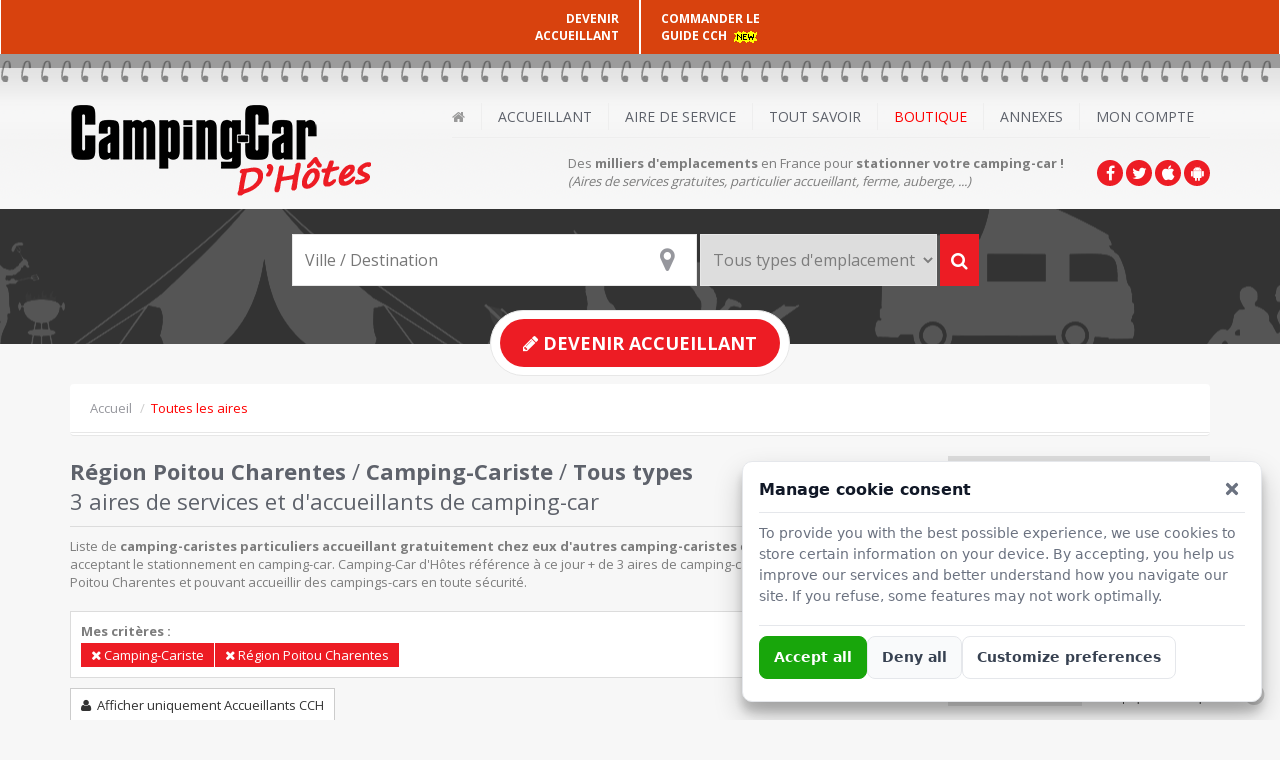

--- FILE ---
content_type: text/html
request_url: https://www.campingcardhotes.fr/?page=liste&pg=1&v=&rwc=camping-cariste&rwr=poitou-charentes
body_size: 10022
content:
<!DOCTYPE html>
<html>
    <head>
        <meta charset="windows-1252">
        <title>Poitou Charentes - Camping-cariste - Aires pour Camping-car</title>
        <meta name="description" content="Stationner votre camping-car en région Poitou Charentes parmi 3 camping-cariste(s) particulier et hôtes accueillants référencés. A la recherche un espace gratuit pour une étape chez un camping-cariste comme vous en région Poitou Charentes pour garer votre camping car en toute convivialité, faites-vous guider par Camping Car d'hôtes, votre guide du stationnement sécurisé." />
        <meta name="viewport" content="width=device-width, initial-scale=1.0">
                <!-- CSS -->
                <link href="//maxcdn.bootstrapcdn.com/bootstrap/3.2.0/css/bootstrap.min.css" rel="stylesheet" media="screen">
        <!-- Google Webfont -->
        <link href='https://fonts.googleapis.com/css?family=Open+Sans:300,400,700' rel='stylesheet' type='text/css'>
        <!-- Font Icon -->
        <link rel="stylesheet" href="https://maxcdn.bootstrapcdn.com/font-awesome/4.4.0/css/font-awesome.min.css">
        <!-- Main Css -->
        <link href="/css/color2.css?v=1.04" rel="stylesheet">
        <link rel="stylesheet" href="/css/jquery.smartbanner.css" type="text/css" media="screen">
        <!-- Favicon -->
        <link rel="apple-touch-icon" sizes="57x57" href="/favicon/apple-touch-icon-57x57.png">
        <link rel="apple-touch-icon" sizes="60x60" href="/favicon/apple-touch-icon-60x60.png">
        <link rel="apple-touch-icon" sizes="72x72" href="/favicon/apple-touch-icon-72x72.png">
        <link rel="apple-touch-icon" sizes="76x76" href="/favicon/apple-touch-icon-76x76.png">
        <link rel="apple-touch-icon" sizes="114x114" href="/favicon/apple-touch-icon-114x114.png">
        <link rel="apple-touch-icon" sizes="120x120" href="/favicon/apple-touch-icon-120x120.png">
        <link rel="apple-touch-icon" sizes="144x144" href="/favicon/apple-touch-icon-144x144.png">
        <link rel="apple-touch-icon" sizes="152x152" href="/favicon/apple-touch-icon-152x152.png">
        <link rel="apple-touch-icon" sizes="180x180" href="/favicon/apple-touch-icon-180x180.png">
        <link rel="icon" type="image/png" href="/favicon/favicon-32x32.png" sizes="32x32">
        <link rel="icon" type="image/png" href="/favicon/android-chrome-192x192.png" sizes="192x192">
        <link rel="icon" type="image/png" href="/favicon/favicon-96x96.png" sizes="96x96">
        <link rel="icon" type="image/png" href="/favicon/favicon-16x16.png" sizes="16x16">
        <link rel="manifest" href="/favicon/manifest.json">
        <link rel="shortcut icon" href="/favicon/favicon.ico">
        <meta name="apple-mobile-web-app-title" content="Camping-Car d'Hôtes">
        <meta name="application-name" content="Camping-Car d'Hôtes">
        <meta name="msapplication-TileColor" content="#D8420E">
        <meta name="msapplication-TileImage" content="/favicon/mstile-144x144.png">
        <meta name="msapplication-config" content="/favicon/browserconfig.xml">
        <meta name="theme-color" content="#D8420E">

        <meta name="google-site-verification" content="-CO2HErVvnxe8xfK2QN9BVqDjM7MVH90xuL6sFEacoo" />

        <meta name="apple-itunes-app" content="app-id=1146367100">
        <meta name="google-play-app" content="app-id=com.rivamedia.campingcardhotes">

        <!-- Other Include -->
        <meta name='robots' content='noindex, follow' />

<link rel="stylesheet" href="https://cdnjs.cloudflare.com/ajax/libs/leaflet/1.3.3/leaflet.css" />

    </head>
    <body>

                <div class='headfixe'>
            <div class='col-xs-6 text-right nopad'>
                <a href="/register?goal=accueillant">DEVENIR <br>ACCUEILLANT</a>            </div>
            <div class='col-xs-6 nopad'>
                <a href='/boutique/guide'>COMMANDER LE<br> GUIDE CCH <img src="/img/new.gif" alt="Commander le Nouveau Guide 2025 / 2026 de Camping Car d'Hôtes" /></a>
				            </div>
        </div>
        <!-- Header Start -->
        <header id="header">
            <div class="headerdetails">
                <div class="container">
                    <div class='overflowhidden-xs'>
                        <a class="logo pull-left" href="/"><img alt="Camping Car d'Hôtes - Stationnement, Aire de service et Accueillant pour Camping Car" src="/img/logo.png"></a>

                        <!--Social uniquement Mobile Version -->
                        <div class="visible-xs socialtop pull-right">
                            <ul class="pull-right">
                                <li><a class="tooltip-test"  data-original-title="Facebook" href="https://www.facebook.com/campingcarhotes" target="_blank" ><i class="fa fa-facebook"></i></a></li>
                                <li><a class="tooltip-test"  data-original-title="Twitter" href="https://twitter.com/CampingCarHotes" target="_blank"><i class="fa fa-twitter"></i></a></li>
                                <li><a class="tooltip-test"  data-original-title="iOS App" href="https://itunes.apple.com/fr/app/camping-car-dh%C3%B4tes/id1146367100?mt=8" target="_blank"><i class="fa fa-apple"></i></a></li>
                                <li><a class="tooltip-test"  data-original-title="Android App" href="https://play.google.com/store/apps/details?id=com.rivamedia.campingcardhotes" target="_blank"><i class="fa fa-android"></i></a></li>

                            </ul>
                        </div>
                    </div>
                    <!-- Descriptif uniquement Mobile Version -->
                    <div class="email visible-xs baseline">Trouver des aires pour <strong>stationner votre camping-car</strong></div>

                    <div id="mainmenu" class="pull-right w100-xs">
                        <!-- Navigation -->
                        <nav class="subnav" role="navigation">
                            <div class="menurelative"> <a class="btn btn-orange mainmenumobile">Menu</a>
                                <ul class="nav-pills mainmenucontain">
                                    <li><a class="home submenu2" href="/" title="Accueil Camping Car d'Hôtes"><i class="fa fa-home"></i></a></li>
                                    <li> <a class="submenu2">Accueillant</a>
                                        <div class="submenu">
                                            <ul>

                                                <li> <a class="" href="/register?goal=accueillant">Devenir Accueillant</a> </li>
                                                <li> <a class="" href="/aire/accueillant-cch">Liste des accueillants</a> </li>
                                                <li> <a class="" href="/aire/accueillant-cch/camping-cariste"><i class="fa fa-star"></i> Nos Accueillants <em>CampingCaristes</em> </a> </li>
                                                <li> <a class="" href="/info-concept">Le concept</a></li>
                                                <li> <a class="" href="/info-charte-accueillant">La charte des accueillants</a></li>
                                            </ul>
                                        </div>
                                    </li>
                                    <li> <a class="submenu2">Aire de Service</a>
                                        <div class="submenu">
                                            <ul>
                                                <li> <a class="" href="/register?goal=aire">Ajouter une aire de service</a> </li>                                                <li> <a class="" href="/aire/aire-de-service">Liste des aires pour camping-car</a> </li>
                                            </ul>
                                        </div>
                                    </li>
                                    <li> <a class="submenu2" >Tout savoir</a>
                                        <div class="submenu">
                                            <ul>
                                                <li> <a class="" href="/coins-touristiques">Les plus beaux endroits de France à visiter en Camping Car</a> </li>
                                                <li> <a class="" href="/info-a-propos">Qu'est ce Camping Car d'Hotes ?</a> </li>
                                                <li> <a class="" href="/info-faq">FAQ</a> </li>
                                                <li> <a class="" href="/info-accueillant-vs-aire">Accueillant vs. Aire de Stationnement</a> </li>
                                                <li> <a class="" href="/info-guide">Le Guide Papier</a> </li>
                                            </ul>
                                        </div>
                                    </li>


                                    <li> <a class="submenu2" style="color: red !important">Boutique</a>
                                        <div class="submenu">
                                            <ul>
                                               <li><a class="" href="/boutique/guide">Commande Guide 2025/2026 <img src="/img/new.gif" alt="Nouveau Guide 2025 / 2026 de Camping Car d'Hôtes" /></a></li>
                                                <!-- <li><a class="" href="/boutique/guide">Pré-Commande Guide 2025/2026<img src="/img/new.gif" alt="Nouveau Pré-Commande Guide 2025 / 2026 de Camping Car d'Hôtes" /></a></li>-->
                                                <li><a class="" href="/boutique/acces-web">Accès Web 1 an</a> </li>
                                                <li><a class="" href="/boutique/panneau">Panneaux de signalisation</a></li>
                                            </ul>
                                        </div>
                                    </li>
                                    <li><a class="submenu2">Annexes</a>
                                        <div class="submenu">
                                            <ul>
                                                <li><a class="" href="https://annonces.campingcardhotes.fr" rel="nofollow" >Petites Annonces</a></li>
                                                <li><a class="" href="https://www.officielcampingcar.com" target="_blank">Cotation Camping-Car</a> </li>
                                            </ul>
                                        </div>
                                    </li>
                                    <li>
                                                                                                                                    <a class="submenu2">Mon Compte</a>
                                                                                        <div class="submenu">
                                                <ul>
                                                    <li> <a class="" href="/login">Se connecter</a> </li>
                                                    <li> <a class="" href="/register">Créer un compte</a> </li>
                                                </ul>
                                            </div>
                                                                            </li>
                                </ul>
                            </div>
                        </nav>
                        <div class="mt10 pull-right hidden-xs">
                            <!--Social -->
                            <div class="socialtop pull-right">
                                <ul class="pull-right">
                                    <li><a class="tooltip-test"  data-original-title="Facebook" href="https://www.facebook.com/campingcarhotes" target="_blank" ><i class="fa fa-facebook"></i></a></li>
                                    <li><a class="tooltip-test"  data-original-title="Twitter" href="https://twitter.com/CampingCarHotes" target="_blank"><i class="fa fa-twitter"></i></a></li>
                                    <li><a class="tooltip-test"  data-original-title="iOS App" href="https://itunes.apple.com/fr/app/camping-car-dh%C3%B4tes/id1146367100?mt=8" target="_blank"><i class="fa fa-apple"></i></a></li>
                                    <li><a class="tooltip-test"  data-original-title="Android App" href="https://play.google.com/store/apps/details?id=com.rivamedia.campingcardhotes" target="_blank"><i class="fa fa-android"></i></a></li>
                                </ul>
                            </div>
                            <div class="email">Des <strong>milliers d'emplacements</strong> en France pour <strong>stationner votre camping-car !</strong><br /><em>(Aires de services gratuites, particulier accueillant, ferme, auberge, ...)</em></div>
                        </div>
                    </div>
                </div>
            </div>
        </header>

        
        <div id="maincontainer" role="main">
<!-- Search Start-->
<section id="searchinner">
    <a href="#incsearch" data-toggle="collapse" class='visible-xs liencherche'><i class="fa fa-search"></i> Rechercher une aire de camping-car <i class="fa fa-caret-down fa-lg"></i></a>
    <div class="container collapse" id='incsearch'>
        <div class="searchcontianer">
            <form class="form-inline" method='get' action='/'>
                <input type="hidden" name="page" value="liste" />
                <div class="btn-group" id="search-group">

                    <span class='relativediv'>
                        <a href="javascript:geoloc()" class='icogeo' data-toggle="tooltip" data-placement="left" title="Me Géolocaliser"><i class='fa fa-2x fa-map-marker'></i></a>
                        <input type="text" id="v" name="v" value="" placeholder="Ville / Destination" class="form-control mainserarch" />
                    </span>
                    <select id="category" name="rwc">
                        <option value="">Tous types d'emplacement</option>
                        <option value='aire-dautoroute' >Aire d'Autoroute</option>
<option value='aire-de-stationnement' >Aire de Stationnement</option>
<option value='aire-municipale' >Aire Municipale</option>
<option value='aire-privee' >Aire Privée</option>
<option value='aire-publique' >Aire Publique</option>
<option value='auberge' >Auberge</option>
<option value='chateau' >Château</option>
<option value='concessionnaire' >Concessionnaire</option>
<option value='ferme' >Ferme</option>
<option value='musee' >Musée</option>
<option value='plage' >Plage</option>
<option value='producteur-eleveur' >Producteur / Eleveur</option>
<option value='station-de-ski' >Station de Ski</option>
<option value='station-service' >Station Service</option>
<option value='viticulteur' >Viticulteur</option>
                    </select>
                    <button type="submit" id="searchmapbutton" class="btn btn-orange  mainserarchsubmit"><i class='fa fa-search'></i></button>
                    <input type="hidden" name="lat" id="lat" value=""/>
                    <input type="hidden" name="long" id="long" value="" />
                </div>
            </form>
        </div>
    </div>
            <a class="postann" href="/register?goal=accueillant"><span> <i class="fa fa-pencil"></i> Devenir Accueillant</span></a>
    </section><div class="container">
    <!--  breadcrumb -->
    <nav>
        <ul class="breadcrumb">
            
  <li itemscope="itemscope" itemtype="http://data-vocabulary.org/Breadcrumb">
  <a itemprop="url" href="/"><span itemprop="title">Accueil</span></a>
  </li>
  
  <li itemscope="itemscope" class="active" itemtype="http://data-vocabulary.org/Breadcrumb">
  <a itemprop="url" href="/?page=liste&pg=1&v=&rwc=camping-cariste&rwr=poitou-charentes" class="red"><span itemprop="title">Toutes les aires</span></a>
  </li>
          </ul>
    </nav>


    <div class="row mt20">

        <!--  Container -->
        <div class="col-lg-9 col-md-9 col-sm-12 col-xs-12">

            
            <h1 class="heading4">
                <strong>Région Poitou Charentes</strong> / <strong>Camping-Cariste</strong> / <strong>Tous types</strong>                <br />3 aires de services et d'accueillants de camping-car            </h1>
                        <p>Liste de <strong>camping-caristes particuliers accueillant gratuitement chez eux d'autres camping-caristes</strong> en région Poitou Charentes acceptant le stationnement en camping-car. Camping-Car d'Hôtes référence à ce jour + de 3 aires de camping-car pour se garer en région Poitou Charentes et pouvant accueillir des campings-cars en toute sécurité.</p>



            <!-- Paging-->

            <div class="row mt20 clearfix">

                <div class="col-xs-12">
                    <div class="tag boxmodulewhite">
                        <strong>Mes critères :</strong>
                        <ul class="tags">
                            <li><a href="/?page=liste&v=&rwr=poitou-charentes" rel="nofollow"><i class="fa fa-times"></i> Camping-Cariste</a> </li><li><a href="/?page=liste&v=&rwc=camping-cariste" rel="nofollow"><i class="fa fa-times"></i> Région Poitou Charentes</a> </li>                        </ul>
                    </div>
                </div>

                <div class="col-sm-5 col-xs-12 mt10">
                    <a href="/?page=liste&rwt=accueillant-cch" class="btn btn-default"><span class="fa fa-user"></span> &nbsp;Afficher uniquement Accueillants CCH</a>                </div>
                <div class="col-sm-7 col-xs-12 text-right mt10 pagincenter">
                                    </div>

            </div>


            <!-- Listing-->
            <div class="mt10" id="serchlist">
                <div class="searchresult list">
                    <ul>


                        

                                <li class="clearfix">
                                    
                                        <div class="col-sm-1 col-xs-2 pl0">
                                            <img src="/img/categorie/ico-accueillant-cch.png" alt="Accueillant Camping-Car d'Hôtes" data-toggle="tooltip" data-placement="top" title="" data-original-title="Accueillant Camping-Car d'Hôtes">
                                        </div>

                                        <div class="col-sm-7 col-xs-6 nopad">
                                            <p>
                                                <a class="titreliste" href="/aire-domaine-des-tonneaux-2535"><span class="hidden-xs">Domaine des Tonneaux<br></span><span class="fw400">Viticulteur<span class="hidden-xs"> vous propose un ou plusieurs emplacements en région Poitou Charentes</span> à
                                                        11 km de Jonzac                                                    </span>
                                                </a>
                                            </p>

                                            <p class="fs14">
                                                <strong>3</strong> emplacements,</strong>                                                <strong>6</strong> mois d'accueil                                                <br />
                                                <span class="listeville">Charente Maritime (17) <i class="fa fa-caret-right"></i> Jarnac-Champagne (17520) #2535</span>
                                            </p>

                                        </div>

                                                                                    <div class="col-sm-3 col-xs-4">
                                                <div class="hovalist" style="background: url('https://www.campingcardhotes.fr/img/compte/2035/tb_[campingcardhotes.fr]-3909.jpg') no-repeat top center;">
                                                    <a href="/aire-domaine-des-tonneaux-2535">
                                                        <img src="/img/pins-cch.png" alt="Accueillant CCH camping-car à Jonzac - Charente Maritime (17)" class="imglisting">
                                                    </a>
                                                </div>
                                                <div class="loupeico">
                                                    <i class="fa fa-search"></i>
                                                </div>
                                            </div>
                                        
                                        <div class="col-sm-1 hidden-xs text-right">
                                            <strong style="font-size:12px">Gratuit</strong>                                        </div>



                                                                        </li>

                                

                                <li class="clearfix">
                                    
                                        <div class="col-sm-1 col-xs-2 pl0">
                                            <img src="/img/categorie/ico-accueillant-cch.png" alt="Accueillant Camping-Car d'Hôtes" data-toggle="tooltip" data-placement="top" title="" data-original-title="Accueillant Camping-Car d'Hôtes">
                                        </div>

                                        <div class="col-sm-7 col-xs-6 nopad">
                                            <p>
                                                <a class="titreliste" href="/aire-17500-vanzac-2"><span class="hidden-xs">17500 - VANZAC<br></span><span class="fw400">Producteur / Eleveur<span class="hidden-xs"> mis à disposition par un accueillant particulier en région Poitou Charentes</span> à
                                                        47 km de Angoulême                                                    </span>
                                                </a>
                                            </p>

                                            <p class="fs14">
                                                <strong>5</strong> emplacements,</strong>                                                <strong>7</strong> mois d'accueil                                                <br />
                                                <span class="listeville">Charente Maritime (17) <i class="fa fa-caret-right"></i> Vanzac (17500) #2</span>
                                            </p>

                                        </div>

                                                                                    <div class="col-sm-3 col-xs-4">
                                                <div class="hovalist" style="background: url('https://www.campingcardhotes.fr/img/compte/3/tb_[campingcardhotes.fr]-271.jpg') no-repeat top center;">
                                                    <a href="/aire-17500-vanzac-2">
                                                        <img src="/img/pins-cch.png" alt="Accueillant CCH camping-car à Angoulême - Charente Maritime (17)" class="imglisting">
                                                    </a>
                                                </div>
                                                <div class="loupeico">
                                                    <i class="fa fa-search"></i>
                                                </div>
                                            </div>
                                        
                                        <div class="col-sm-1 hidden-xs text-right">
                                            <strong style="font-size:12px">Gratuit</strong>                                        </div>



                                                                        </li>

                                

                                <li class="clearfix">
                                    
                                        <div class="col-sm-1 col-xs-2 pl0">
                                            <img src="/img/categorie/ico-accueillant-cch.png" alt="Accueillant Camping-Car d'Hôtes" data-toggle="tooltip" data-placement="top" title="" data-original-title="Accueillant Camping-Car d'Hôtes">
                                        </div>

                                        <div class="col-sm-7 col-xs-6 nopad">
                                            <p>
                                                <a class="titreliste" href="/aire-cognac-francois-peyrot-3409"><span class="hidden-xs">Cognac François PEYROT<br></span><span class="fw400">Producteur / Eleveur, Viticulteur<span class="hidden-xs"> disponible pour garer votre camping-car en région Poitou Charentes</span> à
                                                        13 km de Cognac                                                    </span>
                                                </a>
                                            </p>

                                            <p class="fs14">
                                                <strong>5</strong> emplacements,</strong>                                                <strong>12</strong> mois d'accueil                                                <br />
                                                <span class="listeville">Charente (16) <i class="fa fa-caret-right"></i> Gondeville (16200) #3409</span>
                                            </p>

                                        </div>

                                                                                    <div class="col-sm-3 col-xs-4">
                                                <div class="hovalist" style="background: url('https://www.campingcardhotes.fr/img/compte/21247/tb_[campingcardhotes.fr]-6663.jpg') no-repeat top center;">
                                                    <a href="/aire-cognac-francois-peyrot-3409">
                                                        <img src="/img/pins-cch.png" alt="Accueillant CCH camping-car à Cognac - Charente (16)" class="imglisting">
                                                    </a>
                                                </div>
                                                <div class="loupeico">
                                                    <i class="fa fa-search"></i>
                                                </div>
                                            </div>
                                        
                                        <div class="col-sm-1 hidden-xs text-right">
                                            <strong style="font-size:12px">Gratuit</strong>                                        </div>



                                                                        </li>

                                

                    </ul>
                                    </div>

            </div>

            <!-- Social-->
            

        </div>


        <!--  Sideabar -->
        <section class="col-lg-3 col-md-3 col-sm-12 col-xs-12">


                            <!-- Maps -->
                <div id="map_listing"><div style="position:absolute;top:105px;left:43%"><img src="/img/rolling.gif" /></div></div>
            
            <!--Filter-->
            <aside class="filter sidemodule boxmodulewhite" role="complementary">

                <div class="heading5 pa12bot"><span class="maintext">Affiner vos critères</span></div>
                <h2 class="subheading togglehandle">Département</h2><div class="sublinks toggledata"><ul><li class="overflowtxt"><a href="/?page=liste&v=&rwc=camping-cariste&rwr=poitou-charentes&rwd=charente" title="Charente" rel="nofollow">Charente</a> <span class="label label-default pull-right mt06">1</span></li><li class="overflowtxt"><a href="/?page=liste&v=&rwc=camping-cariste&rwr=poitou-charentes&rwd=charente-maritime" title="Charente Maritime" rel="nofollow">Charente Maritime</a> <span class="label label-default pull-right mt06">2</span></li></ul></div>                <h2 class="subheading togglehandle">Type</h2><div class="sublinks toggledata"><ul><li class="overflowtxt"><a href="/?page=liste&v=&rwc=camping-cariste&rwr=poitou-charentes&rwt=accueillant-cch" title="Accueillant CCH" rel="nofollow">Accueillant CCH</a> <span class="label label-default pull-right mt06">3</span></li></ul></div>                                
                





            </aside>


            <!--Adv-->
            <div class="sidemodule mt40">
                <div class='mt20 text-center'>
    <ins data-revive-zoneid="30" data-revive-target="_blank" data-revive-id="09ad5f621c25748bec578fc072b0ad31"></ins>
</div>


                
<div class="mt20 banner">
    <a href="/boutique/guide"><img src="/img/blocpromoguide.png" alt="Acheter votre repertoire Camping-car d'hôtes" /></a>
</div>


                <div class="mt20 boxmodulewhite">
    <h5 class="heading5"><span class="maintext">Suivez-nous sur <a href="https://www.facebook.com/campingcarhotes" target="_blank">Facebook</a></span></h5>
    <div class="fb-page" data-width="360" data-href="https://www.facebook.com/campingcarhotes" data-small-header="false" data-adapt-container-width="true" data-hide-cover="false" data-show-facepile="true"><div class="fb-xfbml-parse-ignore"></div></div>
</div>

            </div>


        </section>

    </div>
</div>

<div class='container mt40 hide-xs'>
    <div class='row'>
        <div class='col-xs-12 text-center'>
            <ins data-revive-zoneid="28" data-revive-target="_blank" data-revive-id="09ad5f621c25748bec578fc072b0ad31"></ins>
        </div>
    </div>
</div><!-- Newsletter-->
<section class="mt40 newsletter" id="newslettersignup">
    <div class="container mt20">
        <h5 class="heading5 borderbottm"> Les aires pour camping car par zone géographique</h5>
        En balade en camping-car dans une région ou près d'une grande ville, retrouvez ci-après les zones géographiques les plus prisées pour trouver facilement une aire camping-car ou un terrain chez l'habitant
        <div class="row mt20">
            <div class="col-lg-12">
                <ul id="myTab" class="nav nav-tabs home-2">
                    <li><a href="#region" class="pan">Par Région</a> </li>
                    <li><a href="#departement" class="pan">Par Dépt.</a> </li>
                    <li><a href="#ville" class="pan">Par Ville</a> </li>
                    <li class="dropdown"><a class="dropdown-toggle pan" data-toggle="dropdown">Autres <b class="caret"></b></a>
                        <ul class="dropdown-menu">
                            <li><a href="/coins-touristiques">Coins Touristiques</a></li>
                            <li><a href="/all-categorie">Type de terrain d'accueil</a></li>
                        </ul>
                    </li>
                </ul>
                <div class="tab-content mytab">
                    <div class="tab-pane" id="region">

                        <ul class="citylist"><li><a href="/aire/alsace">Alsace</a></li><li><a href="/aire/aquitaine">Aquitaine</a></li><li><a href="/aire/autres-regions">Autres Régions</a></li><li><a href="/aire/auvergne">Auvergne</a></li><li><a href="/aire/basse-normandie">Basse Normandie</a></li></ul><ul class="citylist"><li><a href="/aire/bourgogne">Bourgogne</a></li><li><a href="/aire/bretagne">Bretagne</a></li><li><a href="/aire/centre">Centre</a></li><li><a href="/aire/champagne-ardenne">Champagne Ardenne</a></li><li><a href="/aire/corse">Corse</a></li></ul><ul class="citylist"><li><a href="/aire/franche-comte">Franche Comté</a></li><li><a href="/aire/haute-normandie">Haute Normandie</a></li><li><a href="/aire/ile-de-france">Ile de France</a></li><li><a href="/aire/languedoc-roussillon">Languedoc Roussillon</a></li><li><a href="/aire/limousin">Limousin</a></li></ul><ul class="citylist"><li><a href="/aire/lorraine">Lorraine</a></li><li><a href="/aire/midi-pyrenees">Midi Pyrénées</a></li><li><a href="/aire/nord-pas-de-calais">Nord Pas de Calais</a></li><li><a href="/aire/paca">PACA</a></li><li><a href="/aire/pays-de-la-loire">Pays de la Loire</a></li></ul><ul class="citylist"><li><a href="/aire/picardie">Picardie</a></li><li><a href="/aire/poitou-charentes">Poitou Charentes</a></li><li><a href="/aire/rhone-alpes">Rhone Alpes</a></li><li><a href="/all-region" class="red overunderline">Toutes les régions</a></li></ul>
                    </div>
                    <div class="tab-pane" id="departement">
                        <ul class="citylist"><li><a href="/aire/aquitaine/gironde">Gironde</a> (66)</li><li><a href="/aire/bretagne/finistere">Finistère</a> (55)</li><li><a href="/aire/poitou-charentes/charente-maritime">Charente Maritime</a> (54)</li><li><a href="/aire/aquitaine/dordogne">Dordogne</a> (53)</li><li><a href="/aire/pays-de-la-loire/maine-et-loire">Maine et Loire</a> (53)</li></ul><ul class="citylist"><li><a href="/aire/bretagne/cotes-darmor">Côtes d`Armor</a> (44)</li><li><a href="/aire/rhone-alpes/drome">Drôme</a> (42)</li><li><a href="/aire/bretagne/ile-et-villaine">Ile-et-Villaine</a> (41)</li><li><a href="/aire/bretagne/morbihan">Morbihan</a> (40)</li><li><a href="/aire/paca/vaucluse">Vaucluse</a> (39)</li></ul><ul class="citylist"><li><a href="/aire/midi-pyrenees/lot">Lot</a> (38)</li><li><a href="/aire/auvergne/puy-de-dome">Puy-de-Dôme</a> (37)</li><li><a href="/aire/basse-normandie/calvados">Calvados</a> (36)</li><li><a href="/aire/pays-de-la-loire/loire-atlantique">Loire Atlantique</a> (36)</li><li><a href="/aire/haute-normandie/seine-maritime">Seine Maritime</a> (36)</li></ul><ul class="citylist"><li><a href="/aire/aquitaine/lot-et-garonne">Lot-et-Garonne</a> (35)</li><li><a href="/aire/pays-de-la-loire/vendee">Vendée</a> (34)</li><li><a href="/aire/aquitaine/landes">Landes</a> (33)</li><li><a href="/aire/languedoc-roussillon/herault">Hérault</a> (32)</li><li><a href="/aire/basse-normandie/manche">Manche</a> (32)</li></ul><ul class="citylist"><li><a href="/aire/midi-pyrenees/aveyron">Aveyron</a> (31)</li><li><a href="/aire/poitou-charentes/charente">Charente</a> (31)</li><li><a href="/aire/limousin/haute-vienne">Haute-Vienne</a> (31)</li><li><a href="/aire/bourgogne/saone-et-loire">Saône-et-Loire</a> (31)</li><li><a href="/all-departement" class="red overunderline">Tous les départements</a></li></ul>                    </div>
                    <div class="tab-pane" id="ville">
                        <ul class="citylist"><li><a href="/aire/aquitaine/gironde/bordeaux">Bordeaux</a> (40)</li><li><a href="/aire/limousin/haute-vienne/limoges">Limoges</a> (26)</li><li><a href="/aire/pays-de-la-loire/maine-et-loire/angers">Angers</a> (24)</li><li><a href="/aire/midi-pyrenees/haute-garonne/toulouse">Toulouse</a> (24)</li><li><a href="/aire/midi-pyrenees/lot/cahors">Cahors</a> (22)</li></ul><ul class="citylist"><li><a href="/aire/centre/indre-et-loire/tours">Tours</a> (22)</li><li><a href="/aire/paca/vaucluse/avignon">Avignon</a> (20)</li><li><a href="/aire/aquitaine/dordogne/perigueux">Périgueux</a> (20)</li><li><a href="/aire/languedoc-roussillon/pyrenees-orientales/perpignan">Perpignan</a> (20)</li><li><a href="/aire/rhone-alpes/loire/roanne">Roanne</a> (20)</li></ul><ul class="citylist"><li><a href="/aire/poitou-charentes/charente/angouleme">Angoulême</a> (19)</li><li><a href="/aire/pays-de-la-loire/loire-atlantique/nantes">Nantes</a> (18)</li><li><a href="/aire/bretagne/ile-et-villaine/rennes">Rennes</a> (18)</li><li><a href="/aire/pays-de-la-loire/maine-et-loire/saumur">Saumur</a> (18)</li><li><a href="/aire/midi-pyrenees/tarn/albi">Albi</a> (17)</li></ul><ul class="citylist"><li><a href="/aire/basse-normandie/calvados/caen">Caen</a> (17)</li><li><a href="/aire/pays-de-la-loire/sarthe/le-mans">Le Mans</a> (17)</li><li><a href="/aire/auvergne/cantal/aurillac">Aurillac</a> (16)</li><li><a href="/aire/auvergne/puy-de-dome/clermont-ferrand">Clermont-Ferrand</a> (16)</li><li><a href="/aire/paca/bouches-du-rhone/marseille-aix-en-provence">Marseille - Aix-en-Provence</a> (16)</li></ul><ul class="citylist"><li><a href="/aire/midi-pyrenees/aveyron/rodez">Rodez</a> (16)</li><li><a href="/aire/bretagne/morbihan/vannes">Vannes</a> (16)</li><li><a href="/aire/picardie/somme/abbeville">Abbeville</a> (15)</li><li><a href="/aire/aquitaine/landes/dax">Dax</a> (15)</li><li><a href="/all-aire-urbaine" class="red overunderline">Toutes les villes</a></li></ul>                    </div>


                </div>
            </div>
        </div>
    </div>
    <div class="container mt40">
        <div class="row">
            <div class="col-md-6 col-sm-12">
                <div class="pull-left ">
                    <h5 class="heading5 borderbottm"> Inscription à la newsletter</h5>
                    Inscrivez-vous à notre newsletter afin d'être informé de toutes les nouveautés de camping car d'hôtes.</div>
            </div>
            <div class="col-md-6 col-sm-12">
                <div class="pull-right mt20 surbscribeform">
                    <form class="form-inline" id="fnews">
                        <div class="input-prepend">
                            <input type="email" class="subscribeinput" name="emanews" id="emanews" placeholder="Votre adresse e-mail" required>
                            <input type="submit" class="btn btn-orange" value="S'inscrire">
                            <p id="resultfnews"></p>
                        </div>
                    </form>
                </div>
            </div>
        </div>
    </div>
</section>
<!-- Footer -->
<footer id="footer">
    <section id="quicklink">
        <div class="container">
            <div class="row">
                <ul class="quicklinks">
                    <li> <a class="active home" href="/">Accueil</a> </li>
                    <li> <a class="" href="/aire/accueillant-cch">Accueillant</a> </li>
                    <li> <a class="" href="/aire/aire-de-service">Aire de Service</a> </li>
                    <li> <a class="" href="/info-concept">Le concept</a> </li>
                    <li> <a class="" href="/boutique">Boutique</a> </li>
                    <li> <a class="" href="/login">Mon Compte</a> </li>
                    <li> <a class="" href="/info-mentions-legales">Mentions Légales</a> </li>
                    <li> <a class="" href="/info-cgv">C.G.V.</a> </li>
                    <li> <a class="" href="/contact">Contactez-Nous !</a> </li>
					<li> <a href="#" id="openpolitecookie">Cookies</a></li>
                </ul>
            </div>
        </div>
    </section>
    <section class="copyrightbottom">
        <div class="container">
            <div class="row  text-center">
                <div class="col-xs-12 smartlogo">
                    <h3 class="mb2">Téléchargez l'application <strong>Camping-Car d'Hôtes</strong> sur votre smartphone</h3>

                    <div class="col-xs-12 col-sm-6 ">
                        <a href="https://itunes.apple.com/fr/app/camping-car-dh%C3%B4tes/id1146367100?mt=8" target="_blank" class="app-store">
                            <span>
                                Disponible sur
                            </span>
                        </a>
                    </div>
                    <div class="col-xs-12 col-sm-6 ">
                        <a href="https://play.google.com/store/apps/details?id=com.rivamedia.campingcardhotes" target="_blank" class="g-play">
                            <span>
                                Disponible sur
                            </span>
                        </a>
                    </div>

                </div>
                <div class="col-xs-12 mt40mob"> Copyright © 2006 - 2025. Tous droits réservés - <a href="https://www.motorsgate.com" rel="nofollow">Motors Gate</a></div>

            </div>
        </div>
        </div>
    </section>
</footer>
<!-- Got to top -->
<a id="gotop"><i class="fa fa-arrow-circle-up"></i></a>
</div> <!-- End Main Container -->

<!-- jQuery & Bootstrap & Maps -->
<script src="//code.jquery.com/jquery-1.11.3.min.js" type="text/javascript" ></script>
<script src="//maxcdn.bootstrapcdn.com/bootstrap/3.2.0/js/bootstrap.min.js" type="text/javascript" ></script>
<script type="text/javascript" src="//maps.googleapis.com/maps/api/js?libraries=places&language=fr&key=AIzaSyDJ1eFm_LkBTr85PVWAz9c6OhPjqXxRrfo"></script>
<!-- Flex -->
<script src="/js/jquery.flexslider-min.js" type="text/javascript"></script>
<!-- Ratina View -->
<script src="/js/retina-1.1.0.min.js" type="text/javascript"></script>


<!-- Custom -->
<script src="/js/custom.js" type="text/javascript"></script>

  <script type = "text/javascript" src = "/js/bootstrap-paginator.min.js"></script>
  <script>
  $(document).ready(function(){
  $('.toggleserv').hide();
  $('.togglehandle').click(function()
  {

  $(this).toggleClass('active')
  $(this).next('.toggledata').slideToggle()
  });
  var $container = $('#maincontainer');
  $browserWidth = $container.width();
  if ($browserWidth >= 768) {
  $size = 'normal';
  } else if ($browserWidth < 768) {
  $size = 'small';
  }
  var options = {
  currentPage: 1,
  totalPages: 1,
  size:$size,
  itemTexts: function (type, page, current) {
  switch (type) {
  case "first":
  return "<<";
  case "prev":
  return "<";
  case "next":
  return ">";
  case "last":
  return ">>";
  case "page":
  return page;
  }
  },
  itemContainerClass: function (type, page, current) {
  return (page === current) ? "active" : "pointer-cursor";
  },
  pageUrl: function(type, page, current){
  if (page == 1)
  return "/?page=liste&v=&rwc=camping-cariste&rwr=poitou-charentes";
  else
  return "/?page=liste&v=&rwc=camping-cariste&rwr=poitou-charentes&pg=" + page;
  }
  }

  $(".pagin").bootstrapPaginator(options);
  });
  </script>	
<script src="https://cdnjs.cloudflare.com/ajax/libs/leaflet/1.3.3/leaflet.js"></script>
<script>

  var locations = [
  ['<strong><a href="/aire-domaine-des-tonneaux-2535" rel="nofollow">Domaine des Tonneaux</strong><br>Accueillant CCH<br><em>Viticulteur</em></a>', 45.5479, -0.41373, 1, '/img/accueillant-cch.png'],
['<strong><a href="/aire-17500-vanzac-2" rel="nofollow">17500 - VANZAC</strong><br>Accueillant CCH<br><em>Producteur / Eleveur</em></a>', 45.3667, -0.3, 2, '/img/accueillant-cch.png'],
['<strong><a href="/aire-cognac-francois-peyrot-3409" rel="nofollow">Cognac François PEYROT</strong><br>Accueillant CCH<br><em>Producteur / Eleveur, Viticulteur</em></a>', 45.6659, -0.170936, 3, '/img/accueillant-cch.png']
  ];
  var ll = [
  [45.5479, -0.41373],
[45.3667, -0.3],
[45.6659, -0.170936]
  ];  
var macarte = null;

function initMap() {

    macarte = L.map("map_listing").setView([46.2157467, 2.2088258], 6);
    L.tileLayer("https://{s}.tile.openstreetmap.fr/osmfr/{z}/{x}/{y}.png", {
        attribution: "OpenStreetMap",
        minZoom: 1,
        maxZoom: 20,
        scrollWheelZoom : false
    }).addTo(macarte);
	
		
    var num_markers = locations.length;
    for (var i = 0; i < num_markers; i++) {  
		var myIcon = L.icon({
			iconUrl: locations[i][4],
			iconSize: [30, 30],
			iconAnchor: [15, 30],
			popupAnchor: [0, -30],
		});
	    var markers = L.marker([locations[i][1], locations[i][2]],{icon : myIcon}).addTo(macarte);		
	    markers.bindPopup(locations[i][0]);
        macarte.scrollWheelZoom.disable();		
	}	
	macarte.fitBounds(ll);
}
window.onload = function(){
    initMap();
};	
</script>

<script>
    $(document).ready(function () {
        $('#fnews').on('submit', function (e) {
            e.preventDefault(); // J'empêche le comportement par défaut du navigateur, c-à-d de soumettre le formulaire

            var ema = $('#emanews').val();
            if (ema === '') {
                alert('Vous devez indiquer un email valide !');
            } else {
                $.ajax({
                    url: "/p/inscr_newsl",
                    type: "POST",
                    data: $(this).serialize(),
                    success: function (data) {
                        $("#resultfnews").html("<span class='green'>Vous êtes bien inscris, merci :)</span>");
                    },
                    error: function () {
                        $("#resultfnews").html("<span class='red'>Impossible d'inscrire votre email à la newsletter !</span>");
                    }
                });
                return false;
            }
        });
        $('#myTab a.pan').click(function (e) {
            e.preventDefault()
            $(this).tab('show');
        })
        $('#myTab a:first').tab('show') // Select first tab
    });
</script>
<script src="https://cdn.jsdelivr.net/npm/@synapxlab/cookie-consent@2.1.3/dist/cookie.min.js"></script>

<script>
    window.CookieConsent.init({
        debug: true,

        // Catégorie "stats" gérée par la CMP
        statistics: {
            // Intégration native GA4 + Google Consent Mode v2
            google_analytics_key: 'G-Q6DP8Z52KH'
        },

        // On déclare la catégorie marketing (pour ton script aserv)
        marketing: {}
    });

    // Quand les préférences changent (ou à l'init), on injecte le script marketing si OK
    document.addEventListener('cookieConsentChanged', function(event) {
        var prefs = event.detail && event.detail.preferences;
        if (!prefs) return;

        // On ne charge le script que si "marketing" est accepté
        if (prefs.marketing && !window.__motorsgateLoaded) {
            var s = document.createElement('script');
            s.src = 'https://aserv.motorsgate.com/www/delivery/asyncjs.php';
            s.async = true;
            document.head.appendChild(s);
            window.__motorsgateLoaded = true;
    
        }
    });

    // Optionnel : si l'utilisateur avait déjà consenti avant de charger la page,
    // on peut vérifier au chargement
    document.addEventListener('DOMContentLoaded', function() {
        try {
            if (window.CookieConsent && window.CookieConsent.hasConsent('marketing') && !window.__motorsgateLoaded) {
                var s = document.createElement('script');
                s.src = 'https://aserv.motorsgate.com/www/delivery/asyncjs.php';
                s.async = true;
                document.head.appendChild(s);
                window.__motorsgateLoaded = true;
         
            }
        } catch (e) {
          //  console.warn('Erreur initialisation marketing', e);
        }
    });
</script>



</body>
</html>
